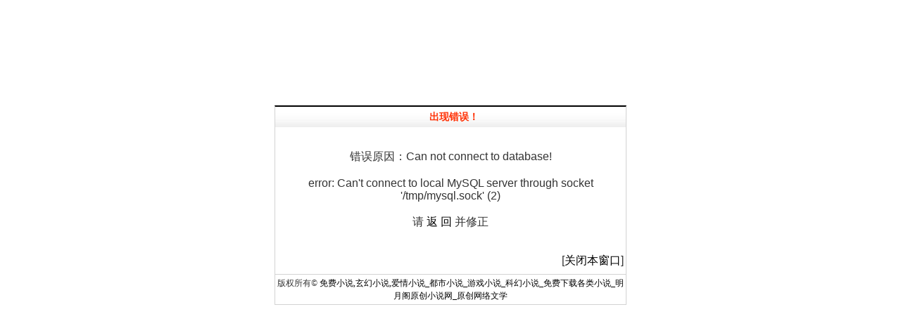

--- FILE ---
content_type: text/html
request_url: http://www.mingyuege.com/modules/article/articleinfo.php?id=1776
body_size: 706
content:
<html>
<head>
<meta http-equiv="content-type" content="text/html; charset=gbk" />
<title>出现错误！</title>
<link rel="stylesheet" type="text/css" media="all" href="/css/style.css" />
<script language="javascript" type="text/javascript" src="http://www.mingyuege.com/scripts/common.js"></script>
			</head>
<body>
<div style="width:100%; text-align:center;">
  <div style=" width:500px; margin: 150px auto 0;">
    <div class="block">
      <div class="blocktitle">出现错误！</div>
      <div class="blockcontent">
	    <div style="padding:10px"><br />错误原因：Can not connect to database!<br /><br />error: Can't connect to local MySQL server through socket '/tmp/mysql.sock' (2)<br /><br />请 <a href="javascript:history.back(1)" >返 回</a> 并修正<br /><br /></div>
	    <div style="width:100%; text-align: right; line-height:200%; padding-right:10px;">[<a href="javascript:window.close()">关闭本窗口</a>]</div>
	  </div>
	  <div class="blocknote">版权所有&copy; <a href="http://www.mingyuege.com/">免费小说,玄幻小说,爱情小说_都市小说_游戏小说_科幻小说_免费下载各类小说_明月阁原创小说网_原创网络文学</a></div>
	</div>
  </div>
</div>
</body>
</html>

--- FILE ---
content_type: text/css
request_url: http://www.mingyuege.com/css/style.css
body_size: 4808
content:


body{
	color:#333333;
	background: transparent;
}

a {
	color:#000000; text-decoration:none;
}
a:hover {
	color:#FF2F03;position:relative;top:1px; left:1px; text-decoration:underline
}

span{
	line-height: 120%;
}
.navbar{border: 1px solid #D3D3D3;
    height: 32px;
    line-height: 32px;
    margin: 6px auto 0;
    overflow: hidden;
    width: 998px;}
#contentcondetail{
	margin-top:6px;
	width:1000px;
	border:1px solid #CCCCCC;
	background:#FFFFFF;
	}
	#contentcondetail p{ line-height:25px; text-indent:2em;
	margin:10px;}
p{
	line-height: 150%;
}

h1, h2, h3, h4, h5, h6{
	font-size: 16px;
	line-height: 150%;
}
.font14{ font-size:14px;}
img{
	border: 0px;
}


hr{
	height: 1px;
	border: 1px solid #a3bee8;
	clear: both;
	margin: 5px 0px;
}
.even textarea {
	width: 386px;
	height: 234px;
	resize: none;
}

/* table */
table{
	text-align: left; 
}

table td{
}

table.fix{
	table-layout: fixed;
}

table.fix td{
	white-space:nowrap;
	overflow: hidden;
	text-overflow:ellipsis;
	-o-text-overflow:ellipsis;
}
.sibilngs{
	background-color: #fff;
}
table.grid{	
	width: 100%;
	overflow: hidden;
	border: 1px solid #C9C9C9;
	background: #fff;
	padding: 3px;
	margin-top: 1px;
}
.even  { }
.gridtop{
    border: 1px solid #C9C9C9;
	border-bottom:none;
    background:#FAFAFA;
	height:36px;
	line-height:36px;
	font-size:14px; 
	color:#666666;
	_width: 788px;
	vertical-align: middle; 
	font-weight: bold;
	text-align:center;
}
.gridtop select { margin: 9px 0; vertical-align: middle;}
table.grid caption{
    background: url("../newstyle/image/1.png") no-repeat;
	border:1px solid #CCCCCC;
	background-color:#FFF;
    height: 35px;
    padding-left:120px;
	font-size:13px;
	color:#2E2725;
	font-family: Arial,Tahoma,"hiragisans gb",Helvetica;
	line-height:35px;
	text-align:left;
	
}
#de5 {
	width: 100%;
	border: 1px solid #c2d5e3;
	border-top: 0 none;
	padding: 0;
	padding: 0 10px 10px;
	background-color: #fff;
}
#de5 caption { 
	border: 1px solid #c2d5e3;
	border-bottom: 0 none;;
	color: #369; 
	height: 27px;
	line-height: 27px;
	background: #fff url(../modules/forum/images/k_bg.jpg) repeat-x 0 0;
}
#de5 tr td {
	border-bottom: 1px solid #c2d5e3;
}
#de5 tr.kki { height: 26px; line-height: 26px; text-align: center;} 
#de5 tbody { background-color: #fff;}
#de5 td strong {
	color: #369;
	font-size: 14px;
	font-weight: 400;
	background-color: #f2f2f2;
}
#de5 .bhuanh {
	text-align: left;
	overflow: hidden;
	height: 60px;
	font-size: 14px;
}
#de5 td {
	color: #333;
	font-size: 12px;
	text-align: center;
}
#de5 .kki td {
	border-bottom: 1px dotted #c2d5e3;
}
#de5 .spans { color: #999; }
#de5 td a { text-decoration: none;
	font: 12px/1.5 "Lucida Grande",Helvetica,Arial,sans-serif;
}
#de5 .idth {
	width: 100px;
	vertical-align: middle;
	text-align: center;
}
table.grid2{
	width: 100%;
	overflow: hidden;
	padding: 3px;
	margin-top: 1px;
	margin-top:6px;
	table-layout: fixed;
}
table.grid2 caption{	
    background-color: #5d5d5d;
    border-bottom: 1px solid #D3D3D3;
	border-left: 1px solid #D3D3D3;
	border-right: 1px solid #D3D3D3;
    color: #fff;
    font-size: 14px;
	font-weight:bold;
	font-family: Arial,Tahoma,"hiragisans gb",Helvetica;
    height: 34px;
    line-height: 34px;
    padding-left: 20px;
    text-align: left;
	
}
table.grid tr{ text-align: center;border-bottom:1px solid #C9C9C9; line-height:22px;}
table.grid tr.llm {
	height: 50px;
	margin-bottom: 15px;
}
.onShow{
	color:#999;
}
.head td{
	background-color:#e5e5e5;
	color:#666666;
	text-align:center;
	line-height:25px;
	font-size: 12px;
}
table.grid td{
	text-align:center;
	padding: 3px;
}
#content .rgt { text-align: right;}
table.grid .tuo { 
	vertical-align: top;
	padding-left:130px;
	padding-top:10px;
	font-family: "Lucida Grande";
	font-size: 13px;
}
table.grid tr td.even{text-align: left;}
.moves {
	width: 100%;
	overflow: hidden;
}
table.grid tr td.even .ppo { 
	width:160px;
	padding: 4px 2px;
	border: 1px solid #dcdcdc;
}
.onError{color:#c00;}
.onCorrect {}
.onError img ,.onCorrect img{ margin-right:4px;}
.moves ul {
	display: inline;
	width: 420px;
	margin-right: 26px;
	float: left;
	overflow: hidden;
}
.moves .M_2 {
	width: 300px;
}
.moves strong {
	height: 30px;
	line-height: 30px;
	text-align:left;
	color: #a53030;
	display: block;
	text-indent: 2em;
	background-color: #f5f5f5;
	margin-bottom: 6px;
	
}
.moves .M_2 .dey {
	text-align: center;
	height: 120px;
}
.moves .M_2 .cmm {
	color: #e00;
}
.moves .M_2 li {
	text-align: center;
}
.moves .M_2 .dey img {
	 
}
.moves .M_1 li {
	border-bottom:1px dashed #e8e8e8;
	text-align:left;
	list-style-type:decimal;
}
.moves ul li{
	height: 30px;
	line-height: 30px;
}
.moves ul li a {
	color: #020;
	padding-left:30px;
}
table.hide, table.hide th, table.hide td{
	border: 0;
}
.whites {
	border: 1px solid #d3d3d3;
	padding: 12px 12px 0 12px;
	background-color: #fff;
} 
.linhght {
	height: 30px;
	line-height: 30px;
}
.vertical {
	height: 30px;
	line-height: 30px;
}
/* table add-ons */

.title{
	background: #E8E8E8;
	text-align: center;
	padding: 3px;
	color:#054e86;
	font-weight: bold;
	font-size: 14px;
}

.foot{
	background: #FFFFFF; 
	padding: 3px; 
	text-align: center;
}

.bottom{
	height: 9px;
	background: #b7b785; 
}


/* form */

input{}

.text{
	border: 1px solid #8B8B8Br; 
	background: #ffffff;
	color: #054e86;
	height: 20px;
}

.textarea{
	border: 1px solid #a3bee8; 
	background: #ffffff;
	color: #054e86; 
}

.button{
	background-color: #FFFFFF;
    border: 1px solid #CCCCCC;
    box-shadow: 1px 1px 1px #CCCCCC inset;
    color: #CC0033;
    float: left;
    font-weight: bold;
	padding-left:10px;
	padding-right:10px;
	margin-left:10px;
	height:24px;
	text-align:center;
	cursor:pointer;
}
#bnts {margin-left: 450px;}
.checkbox, .radio{border-width: 0px;margin-left:10px; margin-right:4px;}

.select{height: 21px;}

/* structure */

#wrapper{}

#left{
	float: left;
	width: 200px;
	margin-right:10px;
}

#right{
	float: right;
	width: 200px;
}

#centers{
	float: left;
	width: 560px;
}

#centerm{
	float: left;
	width: 990px;
	margin-top: 6px;
}
/*
#centerl{
	float: left;
	width: 980px;
}*/

#cleft{
	float: left;
	width: 475px;
}

#cright{
	float: right;
	width: 485px;
}

#content{
	background-color: #f4f4f4;
}
/*
.main{
	width: 980px;
	clear: both;
	text-align: center;
	margin-left: auto;
	margin-right: auto;
}
*/
.m_top{
	background: #f6f6f6;
	border-top: 3px solid #a9c9e2;
	border-bottom: 1px solid #e4e4e4;
	padding: 5px 0px;
	margin-bottom: 3px;
	height: 15px;
}

.m_head{
	height: 60px;
	margin-bottom: 3px;
}

.h_logo{
	float:left;
	width:180px;
}

.h_banner{
	float:left;
}

.h_link{
	float:right;
	width:90px;
	padding-top:6px;
}

.m_menu{
	background:#55a0ff;
	height:22px;
	border-top:1px solid #e4e4e4;
	border-bottom:1px solid #e4e4e4;
	padding-top:3px;
	margin-bottom:3px;
}

.m_foot{
	background:#f6f6f6;
	border:1px solid #e4e4e4;
	text-align:center;
	padding: 5px 0px;
	margin-top:3px;
	margin-bottom:10px;
}

.block{border:1px solid #d3d3d3; border-top:2px solid #000;margin-bottom: 5px; margin: 0 auto 6px; background-color: #ccc;}

.blocktitle{height:30px;line-height:30px;font-size:14px; color:#FF2F03; background:#fff7fc url('/images/sideTitle.png'); font-weight:bold;padding-left:10px;}

#right .blocktitle{height:25px;line-height:25px;font-size:14px; color:#FF2F03; background:#e8f5FE url('/images/title_m.gif'); font-weight:bold;padding-left:10px;}
#left .blocktitle{
	background: none repeat scroll 0 0 #FAFAFA;
    border-bottom: 1px solid #D3D3D3;
 
    color: #2E2725;
    font-size: 14px;
    height: 34px;
    line-height: 34px;
    text-align: left;
	padding-left:20px;
	}
.blockcontent{background-color: #fff;padding: 3px;font-family: Arial,Tahoma,"hiragisans gb",Helvetica;}
.blocknote{
	font-size: 12px;
	border-top: 1px solid #d3d3d3;
	padding: 3px;
	text-align: center;
	background: #fff;
	line-height: 150%;
}
.blockcontent table tr {
	height: 30px;
	line-height: 30px;
	}
.blockcontent table tr a {
	padding-left: 5px;
}
/* custom */

.ultop li{list-style: decimal inside; margin: 3px 4px; border-bottom: 1px solid #E8E8E8; color: #1b74bc;line-height: 150%;}
.ultop li a{color: #666666;}
.ulitem li{list-style: none;line-height:30px; height: 30px;background-color: #fff; border-bottom:1px dashed #efefef; text-align:left; font-size:13px;}
.ulitem li a{padding-left:25px;}
.ulrow li{padding:2px;line-height: 150%;}
.ulcenter li{text-align: center;line-height: 25px;}
.ulmul{overflow: hidden;}
.ulmul li{ line-height:21px;}

.fix, .lm{white-space:nowrap; text-overflow:ellipsis; -o-text-overflow:ellipsis; overflow: hidden;}
.fl{float:left; margin-top: 8px;}
.fr{float:right;}
.cl{clear:left;}
.cr{clear:right;}
.cb{clear:both; font-size:0px; height:0px;}
.tl{text-align:left;}
.tc{text-align:center;}
.tr{text-align:right;}
.more{text-align: right;}

.c_navigation{}
.c_title{
	width: 100%;
	text-align: center;
	font-weight: bold;
	font-size: 16px;
	line-height: 200%;
}
.c_head{
	line-height: 150%;
}
.c_content{
	font-size: 14px;
	line-height: 150%;
}
.c_foot{
	line-height: 150%; list-style:none
}
.c_label{
	font-weight: bold;
}
.c_value{
}

.c_row{}
.c_subject{}
.c_tag{}
.c_description{}
.c_note{}


/* attention */

.hottext, a.hottext{color: #ff0000;}
.poptext, a.poptext{color: #c42205;}
.notetext, a.notetext{color: #1979cc;}
.errortext, a.errortext{color: #ff0000;}

a.btnlink, a.btnlink:visited{color: #000000; background: #ddf2ff; border:1px solid #a3bee8; height:20px; padding: 2px 10px 0px 10px;}
a.btnlink:hover{background: #cccccc;}


/* interface */

.jieqiQuote, .jieqiCode, .jieqiNote{
	border: #000000 1px solid; 
	padding: 2px; 
	font-size: 12px; 
	color: #000000; 
	background-color: #a3bee8;
}

.divbox{
	border: 1px solid #a3bee8;
	margin-bottom: 3px;
	text-align: center;
}

.textbox{
	border: 1px solid #a3bee8;
	padding: 5px;
	margin: 3px;
	line-height: 150%;
}

.popbox{
	position:absolute;
	width:190px !important;
	height:110px !important;
	width:200px;
	height:120px;
	border: 1px solid #a3bee8;
	background: #fff7fc;
	color: #ff0000;
	font-size: 12px;
	line-height:120%;
	padding: 3px;
	display:none;
	z-index:9999;
}

.ajaxtip{
	position:absolute;
	border: 1px solid #a3bee8;
	background: #fff7fc;
	color: #ff0000;
	font-size: 12px;
	line-height:120%;
	padding: 3px;
	z-index:1000;
}

#tips {
	border: 1px solid #a3bee8;
	padding: 3px;
	display: none;
	background: #fff7fc;
	position: absolute;
	z-index: 2000;
}

#dialog{
	position:absolute;
	top:0px;
	left:0px;
	border: 5px solid #8bcee4;
	background: #f1f5fa;
	font-size: 12px;
	line-height:120%;
	padding: 20px 10px 10px 10px;
	visibility: hidden;
}

#mask{
	position:absolute;
	top:0px;
	left:0px;
	background: #777777;
	filter: Alpha(opacity=30);
	opacity: 0.3;
}

.tablist ul{height:25px; margin:0px 0px 0px 10px; padding:0px;}
.tablist li{float:left; height:24px; list-style:none; margin-right:3px;}
.tablist li a{float:left; height:24px; line-height:24px; padding:0px 10px; display:block; background:#fff7fc; text-decoration:none; color:#000000; border:1px solid #a3bee8; border-bottom:none; }
.tablist li a.selected{ background:#ffffff; height:25px; position:relative; margin-bottom:-1px;}
.tabcontent{clear:both; border:1px solid #a3bee8; padding:10px;}

.pages{overflow: hidden; padding: 0 25px;}
.pagelink{
	float: left;
	line-height:24px;
	padding:0;
	font-size:12px;
	margin:8px 2px 2px;
}
.pagelink a{border: 1px solid #ccc;width:25px;height:22px; margin-right: 5px;color: #666;} 
.pagelink a, .pagelink strong, .pagelink em, .pagelink kbd, .pagelink a.first, .pagelink a.last, .pagelink a.prev, .pagelink a.next, .pagelink a.pgroup, .pagelink a.ngroup{
	float: left;
	text-align:center;
	background-color: #fff;
}
.pagelink a:hover{font-weight: bold; color: #fff; padding: 0; background-color: #c71b1b;}
.pagelink strong{border: 1px solid #ccc;font-weight: bold; color: #fff;background-color:#c71b1b;width:25px;height:22px; margin-right:5px;}
.pagelink kbd{height:24px;margin-left:10px;line-height:24px;}
.pagelink em{background: #fff;height:24px;border: 1px solid #e6e7e2; margin-right:10px;font-style:normal;width:80px;text-align:center;}
.pagelink input{border: 1px solid #e6e7e2; color: #054e86;height: 22px;line-height:22px;width:40px;}
.pagelink .last{border-right: 1px solid #e6e7e2;}
.pagelink .first{background: #fff;border-left: 1px solid #e6e7e2;color:red;font-weight:bold;}

img.avatar{border: 0px;}
img.avatars{width: 48px; height: 48px; background:url("images/avatars_bg.gif") right bottom; padding:3px 7px 7px 3px; cursor:pointer;}
img.avatari{width: 16px; height: 16px; border: 1px solid #cccccc;margin-bottom:-3px;}
/* menu */

#jieqi_menu{
	line-height: 20px;
	list-style-type: none;
}
#jieqi_menu a{
	display: block;
	width: 60px;
	text-align: center;
}
#jieqi_menu a:link{
	color: #ffffff;
	text-decoration: none;
}
#jieqi_menu a:visited{
	color: #ffffff;
	text-decoration: none;
}
#jieqi_menu a:hover{
	color: #ff6600;
	text-decoration: none;
}
#jieqi_menu li{
	float: left;
	width: 60px;
}
#jieqi_menu li a:hover{
	background: #ffffff;
}
#jieqi_menu li ul{
	line-height: 20px;
	list-style: none;
	text-align: left;
	display: none;
	width: 90px;
	position: absolute;
	border: 1px solid #a3bee8;
	z-index:9999;
}
#jieqi_menu li ul li{
	float: left;
	width: 90px;
	background: #e9f1f8;
}
#jieqi_menu li ul a{
	display: block;
	width: 80px !important;
	width: 90px;
	text-align:left;
	padding-left:10px;
}
#jieqi_menu li ul a:link{
	color:#2f468f;
	text-decoration:none;
}
#jieqi_menu li ul a:visited{
	color:#2f468f;
	text-decoration:none;
}
#jieqi_menu li ul a:hover{
	color:#FFFFFF;
	text-decoration:none;
	font-weight:normal;
	background:#1979CC;
}
#jieqi_menu li:hover ul{
	display: block;
}
#jieqi_menu li.sfhover ul{
	display: block;
}
#jieqi_menu li.nohover ul{
	display: hide;
}
#left {
	margin-top: 6px;
}
#centerl {
	margin-top: 6px;
	background:#FFF;
}

a.message{background:url("images/aicons.gif") 0px 0px no-repeat; padding-left:16px;}
a.parlor{background:url("images/aicons.gif") 0px -16px no-repeat; padding-left:16px;}
a.friend{background:url("images/aicons.gif") 0px -34px no-repeat; padding-left:16px;}
a.bookcase{background:url("images/aicons.gif") 0px -54px no-repeat; padding-left:16px;}
a.group{background:url("images/aicons.gif") 0px -73px no-repeat; padding-left:16px;}
a.space{background:url("images/aicons.gif") 0px -94px no-repeat; padding-left:16px;}
a.userinfo{background:url("images/aicons.gif") 0px -113px no-repeat; padding-left:16px;}
a.logout{background:url("images/aicons.gif") 0px -133px no-repeat; padding-left:16px;}

#step{ margin-top:10px;background:url(../newstyle/image/st1.png) no-repeat; width:800px;height:28px;}
#step2{ margin-top:10px;background:url(../newstyle/image/st2.png) no-repeat; width:800px;height:28px;}
#step3{ margin-top:10px;background:url(../newstyle/image/st3.png) no-repeat; width:800px;height:28px;}
#step4{ margin-top:10px;background:url(../newstyle/image/st4.png) no-repeat; width:800px;height:28px;}

#step p,#step2 p,#step3 p,#step4 p{ height:28px;
font-size:14px; font-weight:bold;  line-height:28px; width:170px; padding-left:20px; float:left;}
#firstst2{color:#FFF;}
#yz{margin:10px;}
#jbxxtitle{background:#FAFAFA;
    color: #2E2725;
    font-size: 14px;
    height: 34px;
    line-height: 34px;
    text-align: center;}
#nr p{line-height:30px;}
#nr p span{margin-left:100px;}
#nr table{width:100%;}
.titleleft{text-align:right;width:200px;}
#step1main,#step2main{ margin:10px; line-height:30px; clear:both;}
#step2main{ text-align:left;}
table.grid .dbm tr,table.grid .dbm tr td{border: 0 none;}
#UBB_Menu {height: auto;}
#tarea { margin-top: 6px;}
#tarea textarea {
	resize: none;
	width: 625px;
	height: 100px;
	border: 1px solid #e5e5e5;
	text-indent: 2em;
	color: #000;
	padding: 6px;
}